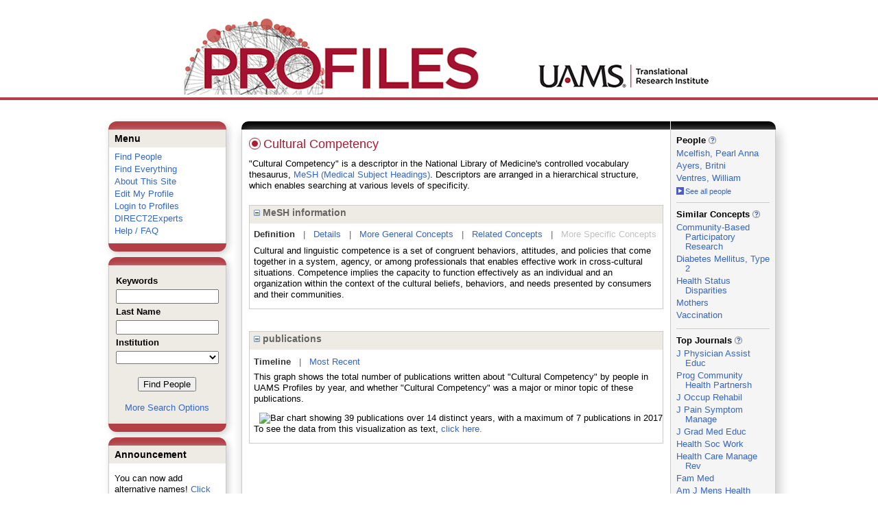

--- FILE ---
content_type: text/html; charset=utf-8
request_url: https://uams-triprofiles.uams.edu/profiles/display/115413
body_size: 37175
content:


<html xmlns="http://www.w3.org/1999/xhtml" lang="en">
<head id="Head1"><title>
	Cultural Competency | Profiles RNS
</title>
    
    
    <!--<meta http-equiv="X-UA-Compatible" content="IE=7" />-->
	<meta http-equiv="X-UA-Compatible" content="IE=Edge" />
        <link rel="stylesheet" href="//code.jquery.com/ui/1.11.4/themes/smoothness/jquery-ui.css" />
        <!--<script src="//ajax.aspnetcdn.com/ajax/jQuery/jquery-1.4.2.min.js" type="text/javascript"></script>-->
        <script src="//ajax.googleapis.com/ajax/libs/jquery/1.12.0/jquery.min.js"></script>
        <script src="https://code.jquery.com/jquery-1.12.0.js"></script>
        <script src="//code.jquery.com/ui/1.11.4/jquery-ui.js"></script> 
    <link href="https://uams-triprofiles.uams.edu/profiles/Framework/CSS/profiles.css" rel="stylesheet" type="text/css" media="all" /><link href="https://uams-triprofiles.uams.edu/profiles/Profile/CSS/display.css" rel="stylesheet" type="text/css" media="all" /><script type="text/javascript" src="https://uams-triprofiles.uams.edu/profiles/Framework/JavaScript/profiles.js"></script><script type="text/javascript">
var _rootDomain = "https://uams-triprofiles.uams.edu/profiles";
</script>
				<!--[if IE]>
					<link rel='stylesheet' type='text/css' href='https://uams-triprofiles.uams.edu/profiles/Framework/CSS/profiles-ie.css' />
				<![endif]-->
			</head>
<body id="bodyMaster">
<form method="post" action="../Profile/Display.aspx?subject=115413&amp;predicate=&amp;object=&amp;tab=&amp;file=&amp;viewas=HTML&amp;ContentType=text%2fhtml&amp;StatusCode=200&amp;SessionID=0034E155-968D-40E7-84A0-898693B27BEC" id="form1" enctype="multipart/form-data">
<div class="aspNetHidden">
<input type="hidden" name="toolkitScriptMaster_HiddenField" id="toolkitScriptMaster_HiddenField" value="" />
<input type="hidden" name="__EVENTTARGET" id="__EVENTTARGET" value="" />
<input type="hidden" name="__EVENTARGUMENT" id="__EVENTARGUMENT" value="" />
<input type="hidden" name="__VIEWSTATE" id="__VIEWSTATE" value="/wEPDwUENTM4MWQYAQVYY3RsMDAkQ29udGVudEFjdGl2ZSRycHRBY3RpdmUkY3RsMDAkY3RsMDAkQWN0aXZlTmV0d29ya1JlbGF0aW9uc2hpcFR5cGVzJGd2QWN0aXZlTmV0d29yaw9nZNLgZ0VzpjGEtAwK+AA2DcGYtC1bQmIQnck4svfr7A1J" />
</div>

<script type="text/javascript">
//<![CDATA[
var theForm = document.forms['form1'];
if (!theForm) {
    theForm = document.form1;
}
function __doPostBack(eventTarget, eventArgument) {
    if (!theForm.onsubmit || (theForm.onsubmit() != false)) {
        theForm.__EVENTTARGET.value = eventTarget;
        theForm.__EVENTARGUMENT.value = eventArgument;
        theForm.submit();
    }
}
//]]>
</script>


<script src="/Profiles/WebResource.axd?d=oZm9mw6pq_LDpjj-679Jw5CU9GpXhVTH1iGqjdh9aCzsba_j4F6ZyvPL3hJHdHHXUNe8uiEqUVWbudt92BkchBDO8IWWV8INv6bdQIwOKSM1&amp;t=638942030805310136" type="text/javascript"></script>


<script src="/Profiles/ScriptResource.axd?d=7-vtjXUGmGLo6HQPyGBsZ67-48A9l1I3n0PUFsDQDSpuZgRoejoinMjn6U1ZuOiv_L1gjawcz-0vAYGKfext79LdiA4XhgVgS_VZGyuk2pQjJ-4wYtfiUGQipqVAkSmujHwE0bD11_TiHaaLn1WvwQ2&amp;t=705c9838" type="text/javascript"></script>
<script type="text/javascript">
//<![CDATA[
if (typeof(Sys) === 'undefined') throw new Error('ASP.NET Ajax client-side framework failed to load.');
//]]>
</script>

<script src="/Profiles/ScriptResource.axd?d=6nYEc1-o00eYwQc-MiGyR3L-NRv-IAKWrMtL-YTrw8bK8H6FnUTxKhDPYtKRX-l6dRa8VKJ_dozsEjZG89ZezKmkeWkcVmuKDpWhnONSLUp6aK-HODFQQBQzNPgRD-GxareLqTS6MY2Pntj_Ya2Qkg2&amp;t=705c9838" type="text/javascript"></script>
<div class="aspNetHidden">

	<input type="hidden" name="__VIEWSTATEGENERATOR" id="__VIEWSTATEGENERATOR" value="4FDAF078" />
</div>

    <div id="divStatus">
        <div class="loader">
          <!--<img alt="Loading..." src="https://uams-triprofiles.uams.edu/profiles/Edit/Images/loader.gif" />-->
        </div>
    </div>
    
    <script type="text/javascript">
//<![CDATA[
Sys.WebForms.PageRequestManager._initialize('ctl00$toolkitScriptMaster', 'form1', [], [], [], 3600, 'ctl00');
//]]>
</script>


    <script type="text/javascript" language="javascript">

        Sys.WebForms.PageRequestManager.getInstance().add_endRequest(EndRequestHandler);

        function EndRequestHandler(sender, args) {
            if (args.get_error() != undefined) {
                args.set_errorHandled(true);
            }
        }

        function ShowStatus() {
            document.getElementById("divStatus").style.display = "block";
        }



    </script>
    
	<div id='page-container'>
    <div class="institutionHeader">
     
        <img src="https://uams-triprofiles.uams.edu/profiles/Framework/Images/profileslogo_2.gif" alt="Header Logo" />
    </div>

		<div class="profiles">
            <center>
				
				<div id="divProfilesPage" class="profilesPage">
					<table>
						<tr>
							<td valign="top">
								<table>
									<tbody>
										<tr>
											<td class="profilesPageColumnLeft">
												<div class="profilesContentActive">
													<div class="panelActive">
														
															
																	


<div class="activeContainer" id="defaultmenu">
    <div class="activeContainerTop"></div>
    <div class="activeContainerCenter">
        <div class="activeSection">
            <div class="activeSectionHead">Menu</div>
            <div class="activeSectionBody">
                <div id="ContentActive_rptActive_ctl00_0_panelMenu_0"><ul><li><a href='https://uams-triprofiles.uams.edu/profiles/search'>Find People</a></li><li><a href='https://uams-triprofiles.uams.edu/profiles/search/all'>Find Everything</a></li><li><a href='https://uams-triprofiles.uams.edu/profiles/about/default.aspx'>About This Site</a></li><li><a href='https://uams-triprofiles.uams.edu/profiles/login/default.aspx?method=login&edit=true'>Edit My Profile</a></li><li><a href='https://uams-triprofiles.uams.edu/profiles/login/default.aspx?pin=send&method=login&redirectto=https://uams-triprofiles.uams.edu/profiles/display/115413'>Login to Profiles</a></li><li><a href='https://uams-triprofiles.uams.edu/profiles/direct/default.aspx'>DIRECT2Experts</a></li><li><a href='https://uams-triprofiles.uams.edu/profiles/help/default.aspx'>Help / FAQ</a></li></ul></div>
            </div>
        </div>
        <!--        -->
                
    </div>
    <div class="activeContainerBottom"></div>
</div>

																
																	


<script type="text/javascript">


    function runScript(e) {
       
        if (e.keyCode == 13) {
            search();
            return false;
        }
        return true;
    }


    function search() {
        
        var department = "";
        var institution = "";

        var lname = document.getElementById("txtLname").value;
        var keyword = document.getElementById("txtKeyword").value;


        if (document.getElementById("institution") != null) {
            institution = document.getElementById("institution").value;
        }
        
        var classuri = 'http://xmlns.com/foaf/0.1/Person';
        document.location.href = 'https://uams-triprofiles.uams.edu/profiles/search/default.aspx?searchtype=people&lname=' + lname + '&searchfor=' + keyword + '&exactphrase=false&institution=' + institution + '&classuri=' + classuri + '&perpage=15&offset=0';
        return false;
    }

    
</script>

<div class="activeContainer" id="minisearch">
    <div class="activeContainerTop">
    </div>
    <div class="activeContainerCenter">
        <div class="activeSection">
            <div class="activeSectionHead">
                <table onkeypress="JavaScript:runScript(event);" width="100%" class='searchForm'>
                    <tr>
                        <td style="color: #000000; font-weight: bold">
                            Keywords
                        </td>
                    </tr>
                    <tr>
                        <td>
                            <input type="text" name="txtKeyword" id="txtKeyword" title="keyword" style="width: 150px" />
                        </td>
                    </tr>
                    <tr>
                        <td style="color: #000000; font-weight: bold">
                            Last Name
                        </td>
                    </tr>
                    <tr>
                        <td>
                            <input type="text" name="txtLname" id="txtLname" title="last name" style="width: 150px" />
                        </td>
                    </tr>
                    <tr id="ContentActive_rptActive_ctl00_1_trInstitution_1">
	<td style="color: #000000; font-weight: bold">
                            Institution
                        </td>
</tr>

                    <tr>
                        <td>
                            <select title="institution" name="institution" id="institution" style="width:150px"><option value=""></option><option value="https://uams-triprofiles.uams.edu/profiles/profile/10435787">@uada.edu</option><option value="https://uams-triprofiles.uams.edu/profiles/profile/10435788">@ualr.edu</option><option value="https://uams-triprofiles.uams.edu/profiles/profile/10435789">@uapb.edu</option><option value="https://uams-triprofiles.uams.edu/profiles/profile/10435790">@uark.edu</option><option value="https://uams-triprofiles.uams.edu/profiles/profile/125661">University of Arkansas for Medical Sciences</option></select>
                        </td>
                    </tr>
                    <tr>
                        <td >
                            <div align="center" style="padding-top:15px"> 
                                               
                                <input type="button" onclick="JavaScript:search();" value="Find People" />
                                <br />
                                <br />
                                <a href="https://uams-triprofiles.uams.edu/profiles/search/people">More Search Options </a>
                            </div>
                        </td>
                    </tr>
                </table>
            </div>
        </div>
    </div>
    <div class="activeContainerBottom">
    </div>
</div>

																
																	


<div class="activeContainer" id="announcement">
    <div class="activeContainerTop">
    </div>
    <div class="activeContainerCenter">
        <div class="activeSection">
            <div class="activeSectionHead">
                Announcement
            </div>
            <div class="activeSectionBody">
                <p>You can now add alternative names! <a href='https://uams-triprofiles.uams.edu/profiles/login/default.aspx?pin=send&method=login&edit=true&name=true'>Click here</a> to add other names that you've published under.</p>
            </div>
        </div>
    </div>
    <div class="activeContainerBottom">
    </div>
</div>

																
														
													</div>
												</div>
											</td>
										</tr>
								</table>
							</td>
							<td valign="top">
								<table>
									<tr>
										<td class="profilesPageColumnRight">
											<div class="profilesPageColumnRightTop">
												<div id="divProfilesPageColumnRightTopLine" class="profilesPageColumnRightTopLine">
												</div>
											</div>
											<div id="divPageColumnRightCenter" class="profilesPageColumnRightCenter">
											
												<table id="tblTableBody">
	<tr id="trbody">
		<td id="divProfilesMainColumnLeft" class="profilesMainColumnLeft">
																<div id="divProfilesContentMain" class="profilesContentMain">
																	<div class="backLink">
																		</div>
																	<div class="pageTitle">
																		<h2><img class="pageIcon" src="https://uams-triprofiles.uams.edu/profiles/Framework/Images/icon_profile.gif" alt=""/><span itemprop="name">Cultural Competency</span></h2></div>
																	<div class="pageSubTitle">
																		</div>
																	<div class="panelPage">
																		
																	</div>
																	<div class="pageDescription">
																		</div>
																	<div class="pageTabs">
																		
																	</div>
																	<div class="panelMain">

																			
																					

<p style='margin-bottom: 20px;'>
	"Cultural Competency" is a descriptor in the National Library of Medicine's controlled vocabulary thesaurus, 
	<a href="http://www.nlm.nih.gov/mesh/" target="_blank">MeSH (Medical Subject Headings)</a>. Descriptors are arranged in a hierarchical structure, 
	which enables searching at various levels of specificity.
</p>

<div class="PropertyGroupItem">
	<div class="PropertyItemHeader">
		<a href="javascript:toggleBlock('propertyitem','meshInfo')"> 
			<img src="https://uams-triprofiles.uams.edu/profiles/Profile/Modules/PropertyList/images/minusSign.gif" id="rptMain_ctl00_0_plusImage_0" style="border: none; text-decoration: none !important" border="0" alt="expand / collapse" /></a>
			MeSH information
	</div>
	<div class="PropertyGroupData">
		<div id="meshInfo">

			<div class="anchor-tab">
				<a href="javascript:void(0)" id="rptMain_ctl00_0_definitionLink_0" class="selected" rel="#meshDefinition">Definition</a>
				&nbsp; | &nbsp; 
				<a href="javascript:void(0)" id="rptMain_ctl00_0_detailsLink_0" rel="#meshDetails">Details</a> 
				&nbsp; | &nbsp; 
				<a href="javascript:void(0)" id="rptMain_ctl00_0_generalConceptLink_0" rel="#meshGeneralConcepts">More General Concepts</a> 
				&nbsp; | &nbsp; 
				<a href="javascript:void(0)" id="rptMain_ctl00_0_relatedConceptLink_0" rel="#meshRelatedConcepts">Related Concepts</a> 	
				&nbsp; | &nbsp; 
				<a href="javascript:void(0)" id="rptMain_ctl00_0_specificConceptLink_0" rel="#meshSpecificConcepts" class="disabled">More Specific Concepts</a> 	
			</div>

			<div id="meshDefinition" class='toggle-vis'>
				Cultural and linguistic competence is a set of congruent behaviors, attitudes, and policies that come together in a system, agency, or among professionals that enables effective work in cross-cultural situations. Competence implies the capacity to function effectively as an individual and an organization within the context of the cultural beliefs, behaviors, and needs presented by consumers and their communities.
    
			</div>

			<div id="meshDetails" class='toggle-vis' style='display: none;'>
				<table>
				<tbody>
					<tr>
						<td class='label'>Descriptor ID</td>
						<td>				
							D054521
						</td>			
					</tr>
					<tr>
						<td class='label'>MeSH Number(s)</td>
						<td>
							<div>I01.880.143.364</div>
						</td>
					</tr>
					<tr>
						<td class='label'>Concept/Terms</td>
						<td>
							<div><a href='javascript:void(0);'>Cultural Competency</a><ul style='display: none;'><li><span>Cultural Competency</span></li><li><span>Competency, Cultural</span></li><li><span>Cultural Competencies</span></li></ul></div><div><a href='javascript:void(0);'>Cultural Competence</a><ul style='display: none;'><li><span>Cultural Competence</span></li><li><span>Competence, Cultural</span></li></ul></div>
						</td>
					</tr>
				</tbody>	
				</table>
			</div>

			<div id="meshGeneralConcepts" class='toggle-vis' style='display: none;'>
				<p>Below are MeSH descriptors whose meaning is more general than "Cultural Competency".</p>
				<div>
					<ul>
						<li><span>Anthropology, Education, Sociology and Social Phenomena [I]</span></li><li style='margin-left:16px;'><span><a href='https://uams-triprofiles.uams.edu/profiles/profile/106912'>Social Sciences</a> [I01]</span></li><li style='margin-left:24px;'><span><a href='https://uams-triprofiles.uams.edu/profiles/profile/118081'>Sociology</a> [I01.880]</span></li><li style='margin-left:32px;'><span><a href='https://uams-triprofiles.uams.edu/profiles/profile/102633'>Culture</a> [I01.880.143]</span></li><li style='margin-left:40px;'><span><a href='https://uams-triprofiles.uams.edu/profiles/profile/115413'><b>Cultural Competency</b></a> [I01.880.143.364]</span></li>
					</ul>
				</div>
			</div>

			<div id="meshRelatedConcepts" class='toggle-vis' style='display: none;'>
				<p>Below are MeSH descriptors whose meaning is related to "Cultural Competency".</p>
				<div>
					<ul>
						<li style='margin-left:0px;'><span><a href='https://uams-triprofiles.uams.edu/profiles/profile/102633'>Culture</a></span></li><li style='margin-left:16px;'><span><a href='https://uams-triprofiles.uams.edu/profiles/profile/98214'>Acculturation</a></span></li><li style='margin-left:16px;'><span><a href='https://uams-triprofiles.uams.edu/profiles/profile/108168'>Cross-Cultural Comparison</a></span></li><li style='margin-left:16px;'><span><a href='https://uams-triprofiles.uams.edu/profiles/profile/102041'>Cultural Characteristics</a></span></li><li style='margin-left:16px;'><span><a href='https://uams-triprofiles.uams.edu/profiles/profile/115413'><b>Cultural Competency</b></a></span></li><li style='margin-left:16px;'><span><a href='https://uams-triprofiles.uams.edu/profiles/profile/101016'>Cultural Deprivation</a></span></li><li style='margin-left:16px;'><span><a href='https://uams-triprofiles.uams.edu/profiles/profile/119516'>Cultural Diversity</a></span></li><li style='margin-left:16px;'><span><a href='https://uams-triprofiles.uams.edu/profiles/profile/124563'>Psychosocial Deprivation</a></span></li>
					</ul>
				</div>
			</div>

			<div id="meshSpecificConcepts" class='toggle-vis' style='display: none;'>
				<p>Below are MeSH descriptors whose meaning is more specific than "Cultural Competency".</p>
				<div>
					<ul>
						
					</ul>
				</div>
			</div>
		</div>
	</div>
</div>
<br /><br />
<script type="text/javascript">
	$(function() {

		$("#meshInfo .anchor-tab a").bind("click", function() {
			var $this = $(this);
			if ($this.get(0).className != "selected" && $this.get(0).className != "disabled") {
				// Toggle link classes
				$this.toggleClass("selected").siblings("a.selected").removeClass("selected");

				// Show target element hiding currently visible
				var target = $this.attr('rel');
				$("#meshInfo .toggle-vis:visible").hide();
				$(target).fadeIn("fast");
			}
		});

		$('#meshDetails a').bind('click', function() {
			var $this = $(this);
			$this.next('ul').toggle();
		});
	});
</script>
																				
																					

<div class="PropertyGroupItem"  style='margin-bottom: 10px;'>
	<div class="PropertyItemHeader">
		<a href="javascript:toggleBlock('propertyitem','conceptPub')"> 
			<img src="https://uams-triprofiles.uams.edu/profiles/Profile/Modules/PropertyList/images/minusSign.gif" id="rptMain_ctl00_1_plusImage_1" style="border: none; text-decoration: none !important" border="0" alt="expand / collapse" /></a>
			publications
	</div>
	<div class="PropertyGroupData">
		<div id="conceptPub" class='publicationList'>

			<div class="anchor-tab">
				<a class='selected' rel="#timelineContainer" href='javascript:void(0)'>Timeline</a>
				&nbsp; | &nbsp; 
				
				<a rel="#newest" tabindex="0">Most Recent</a> 
				
			</div>
			
			<div id="timelineContainer" class='toggle-vis' style='margin-top: 6px;'>		
				<div style='padding-right: 3px;'>This graph shows the total number of publications written about "Cultural Competency" by people in UAMS Profiles by year, and whether "Cultural Competency" was a major or minor topic of these publications. <!--In all years combined, a total of [[[TODO:PUBLICATION COUNT]]] publications were written by people in Profiles.--></div>
				<div id="publicationTimelineGraph">
					<img src="//chart.googleapis.com/chart?chs=595x100&chf=bg,s,ffffff|c,s,ffffff&chxt=x,y&chxl=0:||'92||'94||'96||'98||'00||'02||'04||'06||'08||'10||'12||'14||'16||'18||'20||'22||'24||'26|1:|0|7&cht=bvs&chd=t:0,0,0,0,0,0,0,0,0,0,0,0,0,0,0,0,14,14,0,0,29,57,14,14,29,0,57,0,0,57,0,0,0,0,0,0|0,0,0,0,0,0,0,0,0,0,0,0,0,0,0,0,0,14,14,0,29,14,29,14,43,14,43,14,0,14,0,0,14,14,0,0&chdl=Major+Topic|Minor+Topic&chco=FB8072,80B1D3&chbh=9" id="rptMain_ctl00_1_timeline_1" border="0" alt="Bar chart showing 39 publications over 14 distinct years, with a maximum of 7 publications in 2017" />
                    <div style="text-align:left">To see the data from this visualization as text, <a id="divShowTimelineTable" tabindex="0">click here.</a></div>
				</div>
                <div id="divTimelineTable" class="listTable" style="display:none;margin-top:12px;margin-bottom:8px;">
		            <table style="width:592px"><tr><th>Year</th><th>Major Topic</th><th>Minor Topic</th><th>Total</th></tr><tr><td>2024</td><td>0</td><td>1</td><td>1</td></tr><tr><td>2023</td><td>0</td><td>1</td><td>1</td></tr><tr><td>2020</td><td>4</td><td>1</td><td>5</td></tr><tr><td>2018</td><td>0</td><td>1</td><td>1</td></tr><tr><td>2017</td><td>4</td><td>3</td><td>7</td></tr><tr><td>2016</td><td>0</td><td>1</td><td>1</td></tr><tr><td>2015</td><td>2</td><td>3</td><td>5</td></tr><tr><td>2014</td><td>1</td><td>1</td><td>2</td></tr><tr><td>2013</td><td>1</td><td>2</td><td>3</td></tr><tr><td>2012</td><td>4</td><td>1</td><td>5</td></tr><tr><td>2011</td><td>2</td><td>2</td><td>4</td></tr><tr><td>2009</td><td>0</td><td>1</td><td>1</td></tr><tr><td>2008</td><td>1</td><td>1</td><td>2</td></tr><tr><td>2007</td><td>1</td><td>0</td><td>1</td></tr></table>
                    To return to the timeline, <a id="dirReturnToTimeline" tabindex="0">click here.</a>
                </div>
			</div>	
			
			
			
			<div id="newest" class="newest publications toggle-vis" style="display:none;">
				<div class='intro'>Below are the most recent publications written about "Cultural Competency" by people in Profiles over the past ten years.</div>
				<ol style="margin-top: 8px;">		
					
								<li>
								<div>Delafield R, Lim E, Chang A, VangTung C, Howard J, Dillard A, Chen S, Ebbay PL, Kaholokula JK. The cultural adaptation and psychometric evaluation of the Mothers on Respect Index for Native Hawaiians and Pacific Islanders. BMC Pregnancy Childbirth. 2024 Oct 25; 24(1):702.</div>
								<div class='viewIn'>View in: <a href='//www.ncbi.nlm.nih.gov/pubmed/39455922' target='_new'>PubMed</a></div>							
								</li>
							
								<li>
								<div>Look MA, Maskarinec GG, de Silva M, Werner K, Mabellos T, Palakiko DM, Haumea SL, Gonsalves J, Seabury AA, Vegas JK, Solatorio C, Kaholokula JK. Developing culturally-responsive health promotion: insights from cultural experts. Health Promot Int. 2023 Apr 01; 38(2).</div>
								<div class='viewIn'>View in: <a href='//www.ncbi.nlm.nih.gov/pubmed/37067166' target='_new'>PubMed</a></div>							
								</li>
							
								<li>
								<div>Aulivola B, Mitchell EL, Rowe VL, Smeds MR, Abramowitz S, Amankwah KS, Chen HT, Dittman JM, Erben Y, Humphries MD, Lahiri JA, Pascarella L, Quiroga E, Singh TM, Wang LJ, Eidt JF. Ensuring equity, diversity, and inclusion in the Society for Vascular Surgery: A report of the Society for Vascular Surgery Task Force on Equity, Diversity, and Inclusion. J Vasc Surg. 2021 03; 73(3):745-756.e6.</div>
								<div class='viewIn'>View in: <a href='//www.ncbi.nlm.nih.gov/pubmed/33333145' target='_new'>PubMed</a></div>							
								</li>
							
								<li>
								<div>Johnson KA, Quest T, Curseen K. Will You Hear Me? Have You Heard Me? Do You See Me? Adding Cultural Humility to Resource Allocation and Priority Setting Discussions in the Care of African American Patients With COVID-19. J Pain Symptom Manage. 2020 Nov; 60(5):e11-e14.</div>
								<div class='viewIn'>View in: <a href='//www.ncbi.nlm.nih.gov/pubmed/32889037' target='_new'>PubMed</a></div>							
								</li>
							
								<li>
								<div>Walters KL, Johnson-Jennings M, Stroud S, Rasmus S, Charles B, John S, Allen J, Kaholokula JK, Look MA, de Silva M, Lowe J, Baldwin JA, Lawrence G, Brooks J, Noonan CW, Belcourt A, Quintana E, Semmens EO, Boulafentis J. Growing from Our Roots: Strategies for Developing Culturally Grounded Health Promotion Interventions in American Indian, Alaska Native, and Native Hawaiian Communities. Prev Sci. 2020 01; 21(Suppl 1):54-64.</div>
								<div class='viewIn'>View in: <a href='//www.ncbi.nlm.nih.gov/pubmed/30397737' target='_new'>PubMed</a></div>							
								</li>
							
								<li>
								<div>Ventres WB, Wilson BK. Rethinking Goals: Transforming Short-Term Global Health Experiences Into Engagements. Acad Med. 2020 01; 95(1):32-36.</div>
								<div class='viewIn'>View in: <a href='//www.ncbi.nlm.nih.gov/pubmed/31219810' target='_new'>PubMed</a></div>							
								</li>
							
								<li>
								<div>Cassel KD, Hughes C, Higuchi P, Lee P, Fagan P, Lono J, Ho R, Wong N, Brady SK, Ahuna W. No Ke Ola Pono o Na Kane: A Culturally Grounded Approach to Promote Health Improvement in Native Hawaiian Men. Am J Mens Health. 2020 Jan-Feb; 14(1):1557988319893886.</div>
								<div class='viewIn'>View in: <a href='//www.ncbi.nlm.nih.gov/pubmed/32008466' target='_new'>PubMed</a></div>							
								</li>
							
								<li>
								<div>Sheffer CE, Webb Hooper M, Ostroff JS. Commentary: Educational and Clinical Training for Addressing Tobacco-Related Cancer Health Disparities. Ethn Dis. 2018; 28(3):187-192.</div>
								<div class='viewIn'>View in: <a href='//www.ncbi.nlm.nih.gov/pubmed/30038480' target='_new'>PubMed</a></div>							
								</li>
							
								<li>
								<div>Bode AD, Singh M, Andrews JR, Baez AA. Racial and gender disparities in violent trauma: Results from the NEMSIS database. Am J Emerg Med. 2019 01; 37(1):53-55.</div>
								<div class='viewIn'>View in: <a href='//www.ncbi.nlm.nih.gov/pubmed/29724579' target='_new'>PubMed</a></div>							
								</li>
							
								<li>
								<div>McElfish PA, Moore R, Buron B, Hudson J, Long CR, Purvis RS, Schulz TK, Rowland B, Warmack TS. Integrating Interprofessional Education and Cultural Competency Training to Address Health Disparities. Teach Learn Med. 2018 Apr-Jun; 30(2):213-222.</div>
								<div class='viewIn'>View in: <a href='//www.ncbi.nlm.nih.gov/pubmed/29190158' target='_new'>PubMed</a></div>							
								</li>
							
								<li>
								<div>Haynes T, Turner J, Smith J, Curran G, Bryant-Moore K, Ounpraseuth ST, Kramer T, Harris K, Hutchins E, Yeary KHK. Reducing depressive symptoms through behavioral activation in churches: A Hybrid-2 randomized effectiveness-implementation design. Contemp Clin Trials. 2018 01; 64:22-29.</div>
								<div class='viewIn'>View in: <a href='//www.ncbi.nlm.nih.gov/pubmed/29170075' target='_new'>PubMed</a></div>							
								</li>
							
								<li>
								<div>Ayers BL, Hawley NL, Purvis RS, Moore SJ, McElfish PA. Providers' perspectives of barriers experienced in maternal health care among Marshallese women. Women Birth. 2018 Oct; 31(5):e294-e301.</div>
								<div class='viewIn'>View in: <a href='//www.ncbi.nlm.nih.gov/pubmed/29126795' target='_new'>PubMed</a></div>							
								</li>
							
								<li>
								<div>Ventres WB. Intentional Exploration on International Service Learning Trips: Three Questions for Global Health. Ann Glob Health. 2017 May - Aug; 83(3-4):584-587.</div>
								<div class='viewIn'>View in: <a href='//www.ncbi.nlm.nih.gov/pubmed/29221532' target='_new'>PubMed</a></div>							
								</li>
							
								<li>
								<div>Housley CL, Neill KK, White LS, Tedder AT, Castleberry AN. An evaluation of an interprofessional practice-based learning environment using student reflections. J Interprof Care. 2018 Jan; 32(1):108-110.</div>
								<div class='viewIn'>View in: <a href='//www.ncbi.nlm.nih.gov/pubmed/28945140' target='_new'>PubMed</a></div>							
								</li>
							
								<li>
								<div>McElfish PA, Long CR, Rowland B, Moore S, Wilmoth R, Ayers B. Improving Culturally Appropriate Care Using a Community-Based Participatory Research Approach: Evaluation of a Multicomponent Cultural Competency Training Program, Arkansas, 2015-2016. Prev Chronic Dis. 2017 08 03; 14:E62.</div>
								<div class='viewIn'>View in: <a href='//www.ncbi.nlm.nih.gov/pubmed/28771402' target='_new'>PubMed</a></div>							
								</li>
							
								<li>
								<div>Yeary KH, Aitaoto N, Sparks K, Ritok-Lakien M, Hudson JS, Goulden P, Bing W, Riklon S, Rubon-Chutaro J, Mcelfish PA. Cultural Adaptation of Diabetes Self-Management Education for Marshallese Residing in the United States: Lessons Learned in Curriculum Development. Prog Community Health Partnersh. 2017; 11(3):253-261.</div>
								<div class='viewIn'>View in: <a href='//www.ncbi.nlm.nih.gov/pubmed/29056617' target='_new'>PubMed</a></div>							
								</li>
							
								<li>
								<div>Tai-Seale M, Sullivan G, Cheney A, Thomas K, Frosch D. The Language of Engagement: "Aha!" Moments from Engaging Patients and Community Partners in Two Pilot Projects of the Patient-Centered Outcomes Research Institute. Perm J. 2016; 20(2):89-92.</div>
								<div class='viewIn'>View in: <a href='//www.ncbi.nlm.nih.gov/pubmed/26909777' target='_new'>PubMed</a></div>							
								</li>
							
				</ol>	
			</div>	
			
			
		</div>
	</div>
</div>
<script type="text/javascript">
    $(function () {
        // Add style to the first LI
        $("div.publications ol").find("li:first").addClass("first");
        // Remove timeline graph if no image found.
        if ($('#publicationTimelineGraph img').attr('src') == undefined)
            $('#publicationTimelineGraph img').remove();

        $(".publicationList .anchor-tab a").bind("click", function () {
            var $this = $(this);
            if ($this.get(0).className != "selected") {
                // Toggle link classes
                $this.toggleClass("selected").siblings("a.selected").removeClass("selected");

                // Show target element hiding currently visible
                var target = $this.attr('rel');
                $("div.publicationList .toggle-vis:visible").hide();
                $(target).fadeIn("fast");
            }
        });

        $(".publicationList .anchor-tab a").bind("keypress", function (e) {
            if (e.keyCode == 13) {
                var $this = $(this);
                if ($this.get(0).className != "selected") {
                    // Toggle link classes
                    $this.toggleClass("selected").siblings("a.selected").removeClass("selected");

                    // Show target element hiding currently visible
                    var target = $this.attr('rel');
                    $("div.publicationList .toggle-vis:visible").hide();
                    $(target).fadeIn("fast");
                }
            }
        });
    });

    $(function () {
        $("#divShowTimelineTable").bind("click", function () {

            $("#divTimelineTable").show();
            $("#publicationTimelineGraph").hide();
        });


        jQuery("#divShowTimelineTable").bind("keypress", function (e) {
            if (e.keyCode == 13) {
                $("#divTimelineTable").show();
                $("#publicationTimelineGraph").hide();
            }
        });
    });

    $(function () {
        $("#dirReturnToTimeline").bind("click", function () {

            $("#divTimelineTable").hide();
            $("#publicationTimelineGraph").show();
        });


        jQuery("#dirReturnToTimeline").bind("keypress", function (e) {
            if (e.keyCode == 13) {
                $("#divTimelineTable").hide();
                $("#publicationTimelineGraph").show();
            }
        });
    });
</script>
       
																				
                                                                            
																		
																	</div>
																</div>
															</td>
		<td id="tdProfilesMainColumnRight" class="profilesMainColumnRight">
																<div class="profilesContentPassive">
																	<div class="panelPassive">
																		
																			
																					<div class="passiveSectionHead"  ><div style="white-space: nowrap;display:inline">People <a href="JavaScript:toggleVisibility('56ea8c09-efba-4e85-9e36-d0e40ce4403f');"><img alt="Expand Description" src="https://uams-triprofiles.uams.edu/profiles/Framework/Images/info.png" /></a></div><div id="56ea8c09-efba-4e85-9e36-d0e40ce4403f" class="passiveSectionHeadDescription" style="display:none;">People who have written about this concept.</div></div><div class="passiveSectionBody"  ><ul><li><a href="https://uams-triprofiles.uams.edu/profiles/profile/1802074">Mcelfish, Pearl Anna</a></li><li><a href="https://uams-triprofiles.uams.edu/profiles/profile/3642394">Ayers, Britni</a></li><li><a href="https://uams-triprofiles.uams.edu/profiles/profile/5322085">Ventres, William</a></li></ul></div><div class="passiveSectionBodyDetails"  ><a href="https://uams-triprofiles.uams.edu/profiles/search/default.aspx?searchtype=people&amp;searchfor=Cultural Competency&amp;classuri=http://xmlns.com/foaf/0.1/Person&amp;erpage=15&amp;offset=0&amp;exactPhrase=true"><img alt=" " style="margin-right:2px;position:relative;top:1px;border:10" src="https://uams-triprofiles.uams.edu/profiles/Framework/Images/icon_squareArrow.gif" />See all people</a></div><div class="passiveSectionLine"  >_</div>

																				
																					

<div class="passiveSectionHead">
    <div id="ContentPassive_rptPassive_ctl00_1_sectionTitle_1" style="white-space: nowrap; display: inline">
        Similar Concepts <a href="JavaScript:toggleVisibility('similarConceptDescription');">
            <img id="ContentPassive_rptPassive_ctl00_1_imgQuestion_1" alt="expand description" src="https://uams-triprofiles.uams.edu/profiles/Framework/Images/info.png" />
        </a>
    </div>
    <div id="similarConceptDescription" class="passiveSectionHeadDescription" style="display: none;">
        People who have written about this concept.
    </div>
</div>
<div class="passiveSectionBody">
	<ul>
		<li><a href='https://uams-triprofiles.uams.edu/profiles/profile/110864'>Community-Based Participatory Research</a></li><li><a href='https://uams-triprofiles.uams.edu/profiles/profile/103547'>Diabetes Mellitus, Type 2</a></li><li><a href='https://uams-triprofiles.uams.edu/profiles/profile/123269'>Health Status Disparities</a></li><li><a href='https://uams-triprofiles.uams.edu/profiles/profile/115308'>Mothers</a></li><li><a href='https://uams-triprofiles.uams.edu/profiles/profile/118748'>Vaccination</a></li>
	</ul>
</div>
<div class="passiveSectionLine">_</div>
       
																				
																					

<div class="passiveSectionHead">
    <div id="ContentPassive_rptPassive_ctl00_2_sectionTitle_2" style="white-space: nowrap; display: inline">
        Top Journals <a href="JavaScript:toggleVisibility('topJournal');">
            <img id="ContentPassive_rptPassive_ctl00_2_imgQuestion_2" alt="expand description" src="https://uams-triprofiles.uams.edu/profiles/Framework/Images/info.png" />
        </a>
    </div>
    <div id="topJournal" class="passiveSectionHeadDescription" style="display: none;">
        Top journals in which articles about this concept have been published.
    </div>
</div>
<div class="passiveSectionBody">
	<ul>
		<li><a href="javascript:alert('The journal of physician assistant education : the official journal of the Physician Assistant Education Association')">J Physician Assist Educ</a></li><li><a href="javascript:alert('Progress in community health partnerships : research, education, and action')">Prog Community Health Partnersh</a></li><li><a href="javascript:alert('Journal of occupational rehabilitation')">J Occup Rehabil</a></li><li><a href="javascript:alert('Journal of pain and symptom management')">J Pain Symptom Manage</a></li><li><a href="javascript:alert('Journal of graduate medical education')">J Grad Med Educ</a></li><li><a href="javascript:alert('Health & social work')">Health Soc Work</a></li><li><a href="javascript:alert('Health care management review')">Health Care Manage Rev</a></li><li><a href="javascript:alert('Family medicine')">Fam Med</a></li><li><a href="javascript:alert('American journal of men's health')">Am J Mens Health</a></li><li><a href="javascript:alert('The American journal of the medical sciences')">Am J Med Sci</a></li>
	</ul>
</div>

       
																				
																		
																	</div>
																</div>
															</td>
	</tr>
</table>

											</div>
										</td>
									</tr>
									
                                    
								</table>
							</td>
						</tr>
					</table>
				</div>
				<div class="profilesFooter">
					
						
					
				</div>
                </center>
		</div>
	    
		
    </div>    
    
    
</form>
</body>
</html>
